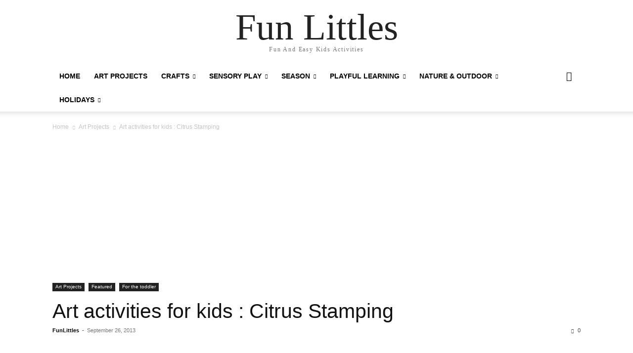

--- FILE ---
content_type: text/html; charset=utf-8
request_url: https://www.google.com/recaptcha/api2/aframe
body_size: 250
content:
<!DOCTYPE HTML><html><head><meta http-equiv="content-type" content="text/html; charset=UTF-8"></head><body><script nonce="3oQeAEJZDQxu6hvXObZxdA">/** Anti-fraud and anti-abuse applications only. See google.com/recaptcha */ try{var clients={'sodar':'https://pagead2.googlesyndication.com/pagead/sodar?'};window.addEventListener("message",function(a){try{if(a.source===window.parent){var b=JSON.parse(a.data);var c=clients[b['id']];if(c){var d=document.createElement('img');d.src=c+b['params']+'&rc='+(localStorage.getItem("rc::a")?sessionStorage.getItem("rc::b"):"");window.document.body.appendChild(d);sessionStorage.setItem("rc::e",parseInt(sessionStorage.getItem("rc::e")||0)+1);localStorage.setItem("rc::h",'1768572455462');}}}catch(b){}});window.parent.postMessage("_grecaptcha_ready", "*");}catch(b){}</script></body></html>